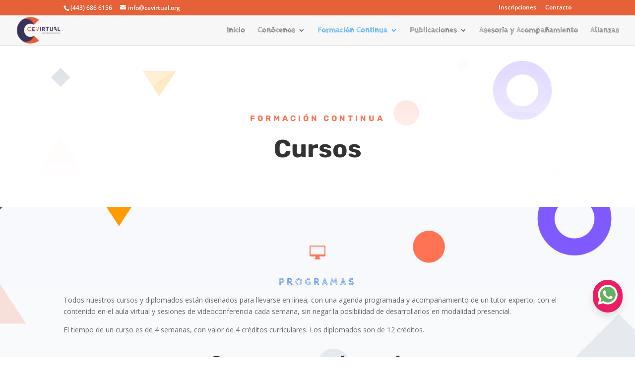

--- FILE ---
content_type: text/css
request_url: https://cevirtual.org/wp-content/et-cache/299/et-core-unified-deferred-299.min.css?ver=1768872009
body_size: 4357
content:
div.et_pb_section.et_pb_section_3{background-image:linear-gradient(180deg,#f7f9fc 0%,#ffffff 100%)!important}.et_pb_blurb_24.et_pb_blurb .et_pb_module_header,.et_pb_blurb_24.et_pb_blurb .et_pb_module_header a{font-family:'Cabin Sketch',display;font-weight:700;text-transform:uppercase;font-size:20px;color:#2b76df!important;letter-spacing:5px;line-height:1.4em}.et_pb_blurb_24.et_pb_blurb{margin-bottom:0px!important}.et_pb_blurb_24 .et-pb-icon{font-size:32px;color:#ff7355;font-family:ETmodules!important;font-weight:400!important}.et_pb_text_3{line-height:2em;font-family:'Rubik',Helvetica,Arial,Lucida,sans-serif;font-weight:500;font-size:16px;line-height:2em;max-width:800px}.et_pb_text_3 h2{font-family:'Rubik',Helvetica,Arial,Lucida,sans-serif;font-weight:700;font-size:40px;line-height:1.4em}.et_pb_text_3 h5{font-family:'Rubik',Helvetica,Arial,Lucida,sans-serif;font-weight:700;text-transform:uppercase;color:#2b76df!important;letter-spacing:5px;line-height:1.5em}.et_pb_row_5,body #page-container .et-db #et-boc .et-l .et_pb_row_5.et_pb_row,body.et_pb_pagebuilder_layout.single #page-container #et-boc .et-l .et_pb_row_5.et_pb_row,body.et_pb_pagebuilder_layout.single.et_full_width_page #page-container #et-boc .et-l .et_pb_row_5.et_pb_row{max-width:80%}.et_pb_column_5{display:flex;flex-direction:row;flex-wrap:wrap;justify-content:space-between}.et_pb_blurb_25.et_pb_blurb .et_pb_module_header,.et_pb_blurb_25.et_pb_blurb .et_pb_module_header a,.et_pb_blurb_26.et_pb_blurb .et_pb_module_header,.et_pb_blurb_26.et_pb_blurb .et_pb_module_header a,.et_pb_blurb_27.et_pb_blurb .et_pb_module_header,.et_pb_blurb_27.et_pb_blurb .et_pb_module_header a,.et_pb_blurb_28.et_pb_blurb .et_pb_module_header,.et_pb_blurb_28.et_pb_blurb .et_pb_module_header a{font-family:'Poppins',Helvetica,Arial,Lucida,sans-serif;font-weight:600;color:#FFFFFF!important;text-align:center}.et_pb_blurb_25.et_pb_blurb,.et_pb_blurb_26.et_pb_blurb,.et_pb_blurb_27.et_pb_blurb,.et_pb_blurb_28.et_pb_blurb{background-color:#e66138;padding-top:10px!important;padding-right:10px!important;padding-bottom:10px!important;padding-left:10px!important}.et_pb_button_1,.et_pb_button_1:after{transition:all 300ms ease 0ms}.et_pb_section_8.et_pb_section{background-color:#e66137!important}.et_pb_blurb_31.et_pb_blurb .et_pb_module_header,.et_pb_blurb_31.et_pb_blurb .et_pb_module_header a,.et_pb_blurb_30.et_pb_blurb .et_pb_module_header,.et_pb_blurb_30.et_pb_blurb .et_pb_module_header a,.et_pb_blurb_29.et_pb_blurb .et_pb_module_header,.et_pb_blurb_29.et_pb_blurb .et_pb_module_header a{font-family:'Rubik',Helvetica,Arial,Lucida,sans-serif;font-weight:700;color:#ffffff!important;text-shadow:0em 0.1em 0.1em rgba(0,0,0,0.4)}.et_pb_blurb_31.et_pb_blurb,.et_pb_blurb_29.et_pb_blurb,.et_pb_blurb_30.et_pb_blurb{font-family:'Rubik',Helvetica,Arial,Lucida,sans-serif;color:#ffffff!important}.et_pb_blurb_29.et_pb_blurb .et_pb_blurb_description,.et_pb_blurb_31.et_pb_blurb .et_pb_blurb_description,.et_pb_blurb_30.et_pb_blurb .et_pb_blurb_description{text-shadow:0em 0.1em 0.1em rgba(0,0,0,0.4)}.et_pb_blurb_31 .et-pb-icon,.et_pb_blurb_30 .et-pb-icon,.et_pb_blurb_29 .et-pb-icon{color:#ffffff;font-family:ETmodules!important;font-weight:400!important}.et_pb_text_12.et_pb_text,.et_pb_text_9.et_pb_text,.et_pb_text_4.et_pb_text,.et_pb_text_5.et_pb_text,.et_pb_text_11.et_pb_text,.et_pb_text_6.et_pb_text,.et_pb_text_7.et_pb_text,.et_pb_text_10.et_pb_text,.et_pb_text_8.et_pb_text{color:#ffffff!important}.et_pb_text_11,.et_pb_text_10,.et_pb_text_9,.et_pb_text_12,.et_pb_text_8,.et_pb_text_7,.et_pb_text_6,.et_pb_text_5,.et_pb_text_4{line-height:0em;font-family:'Rubik',Helvetica,Arial,Lucida,sans-serif;text-transform:uppercase;line-height:0em;text-shadow:0em 0.1em 0.1em rgba(0,0,0,0.4)}.et_pb_text_3.et_pb_module{margin-left:auto!important;margin-right:auto!important}@media only screen and (min-width:981px){.et_pb_blurb_25.et_pb_blurb,.et_pb_blurb_26.et_pb_blurb,.et_pb_blurb_27.et_pb_blurb,.et_pb_blurb_28.et_pb_blurb{width:30%}}@media only screen and (max-width:980px){.et_pb_blurb_25.et_pb_blurb,.et_pb_blurb_26.et_pb_blurb,.et_pb_blurb_27.et_pb_blurb,.et_pb_blurb_28.et_pb_blurb{width:30%}}@media only screen and (max-width:767px){.et_pb_text_3 h2{font-size:30px}.et_pb_blurb_25.et_pb_blurb,.et_pb_blurb_26.et_pb_blurb,.et_pb_blurb_27.et_pb_blurb,.et_pb_blurb_28.et_pb_blurb{width:100%}}